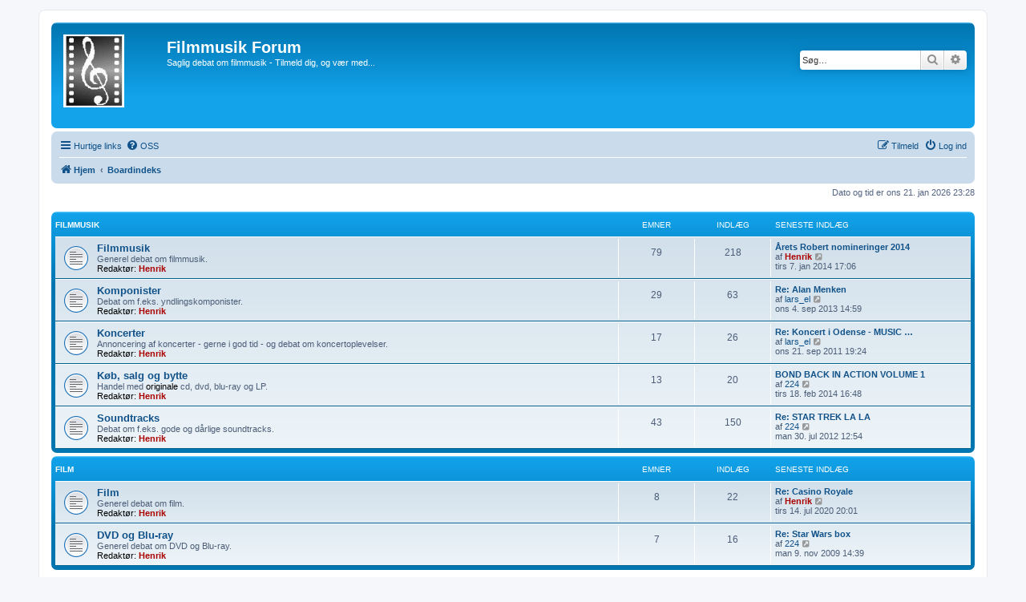

--- FILE ---
content_type: text/html; charset=UTF-8
request_url: https://forum.filmmusic.dk/index.php?sid=a23edf3cb46b39fd7cb08ac9fc664b6f
body_size: 4704
content:
<!DOCTYPE html>
<html dir="ltr" lang="da">
<head>
<meta charset="utf-8" />
<meta http-equiv="X-UA-Compatible" content="IE=edge">
<meta name="viewport" content="width=device-width, initial-scale=1" />

<title>Filmmusik Forum - Boardindeks</title>


	<link rel="canonical" href="https://forum.filmmusic.dk/">

<!--
	phpBB style name: prosilver
	Based on style:   prosilver (this is the default phpBB3 style)
	Original author:  Tom Beddard ( http://www.subBlue.com/ )
	Modified by:
-->

<link href="./assets/css/font-awesome.min.css?assets_version=52" rel="stylesheet">
<link href="./styles/prosilver/theme/stylesheet.css?assets_version=52" rel="stylesheet">
<link href="./styles/prosilver/theme/da/stylesheet.css?assets_version=52" rel="stylesheet">




<!--[if lte IE 9]>
	<link href="./styles/prosilver/theme/tweaks.css?assets_version=52" rel="stylesheet">
<![endif]-->





</head>
<body id="phpbb" class="nojs notouch section-index ltr ">


<div id="wrap" class="wrap">
	<a id="top" class="top-anchor" accesskey="t"></a>
	<div id="page-header">
		<div class="headerbar" role="banner">
					<div class="inner">

			<div id="site-description" class="site-description">
		<a id="logo" class="logo" href="http://www.filmmusic.dk" title="Hjem">
					<span class="site_logo"></span>
				</a>
				<h1>Filmmusik Forum</h1>
				<p>Saglig debat om filmmusik - Tilmeld dig, og vær med...</p>
				<p class="skiplink"><a href="#start_here">Spring til indhold</a></p>
			</div>

									<div id="search-box" class="search-box search-header" role="search">
				<form action="./search.php?sid=78ff696d78c8b4f2c6f938301eecc300" method="get" id="search">
				<fieldset>
					<input name="keywords" id="keywords" type="search" maxlength="128" title="Søg efter nøgleord" class="inputbox search tiny" size="20" value="" placeholder="Søg…" />
					<button class="button button-search" type="submit" title="Søg">
						<i class="icon fa-search fa-fw" aria-hidden="true"></i><span class="sr-only">Søg</span>
					</button>
					<a href="./search.php?sid=78ff696d78c8b4f2c6f938301eecc300" class="button button-search-end" title="Avanceret søgning">
						<i class="icon fa-cog fa-fw" aria-hidden="true"></i><span class="sr-only">Avanceret søgning</span>
					</a>
					<input type="hidden" name="sid" value="78ff696d78c8b4f2c6f938301eecc300" />

				</fieldset>
				</form>
			</div>
						
			</div>
					</div>
				<div class="navbar" role="navigation">
	<div class="inner">

	<ul id="nav-main" class="nav-main linklist" role="menubar">

		<li id="quick-links" class="quick-links dropdown-container responsive-menu" data-skip-responsive="true">
			<a href="#" class="dropdown-trigger">
				<i class="icon fa-bars fa-fw" aria-hidden="true"></i><span>Hurtige links</span>
			</a>
			<div class="dropdown">
				<div class="pointer"><div class="pointer-inner"></div></div>
				<ul class="dropdown-contents" role="menu">
					
											<li class="separator"></li>
																									<li>
								<a href="./search.php?search_id=unanswered&amp;sid=78ff696d78c8b4f2c6f938301eecc300" role="menuitem">
									<i class="icon fa-file-o fa-fw icon-gray" aria-hidden="true"></i><span>Ubesvarede indlæg</span>
								</a>
							</li>
							<li>
								<a href="./search.php?search_id=active_topics&amp;sid=78ff696d78c8b4f2c6f938301eecc300" role="menuitem">
									<i class="icon fa-file-o fa-fw icon-blue" aria-hidden="true"></i><span>Aktive emner</span>
								</a>
							</li>
							<li class="separator"></li>
							<li>
								<a href="./search.php?sid=78ff696d78c8b4f2c6f938301eecc300" role="menuitem">
									<i class="icon fa-search fa-fw" aria-hidden="true"></i><span>Søg</span>
								</a>
							</li>
					
										<li class="separator"></li>

									</ul>
			</div>
		</li>

				<li data-skip-responsive="true">
			<a href="/app.php/help/faq?sid=78ff696d78c8b4f2c6f938301eecc300" rel="help" title="Ofte stillede spørgsmål" role="menuitem">
				<i class="icon fa-question-circle fa-fw" aria-hidden="true"></i><span>OSS</span>
			</a>
		</li>
						
			<li class="rightside"  data-skip-responsive="true">
			<a href="./ucp.php?mode=login&amp;redirect=index.php&amp;sid=78ff696d78c8b4f2c6f938301eecc300" title="Log ind" accesskey="x" role="menuitem">
				<i class="icon fa-power-off fa-fw" aria-hidden="true"></i><span>Log ind</span>
			</a>
		</li>
					<li class="rightside" data-skip-responsive="true">
				<a href="./ucp.php?mode=register&amp;sid=78ff696d78c8b4f2c6f938301eecc300" role="menuitem">
					<i class="icon fa-pencil-square-o  fa-fw" aria-hidden="true"></i><span>Tilmeld</span>
				</a>
			</li>
						</ul>

	<ul id="nav-breadcrumbs" class="nav-breadcrumbs linklist navlinks" role="menubar">
				
		
		<li class="breadcrumbs" itemscope itemtype="https://schema.org/BreadcrumbList">

							<span class="crumb" itemtype="https://schema.org/ListItem" itemprop="itemListElement" itemscope><a itemprop="item" href="http://www.filmmusic.dk" data-navbar-reference="home"><i class="icon fa-home fa-fw" aria-hidden="true"></i><span itemprop="name">Hjem</span></a><meta itemprop="position" content="1" /></span>
			
							<span class="crumb" itemtype="https://schema.org/ListItem" itemprop="itemListElement" itemscope><a itemprop="item" href="./index.php?sid=78ff696d78c8b4f2c6f938301eecc300" accesskey="h" data-navbar-reference="index"><span itemprop="name">Boardindeks</span></a><meta itemprop="position" content="2" /></span>

			
					</li>

		
					<li class="rightside responsive-search">
				<a href="./search.php?sid=78ff696d78c8b4f2c6f938301eecc300" title="Avancerede søgemuligheder" role="menuitem">
					<i class="icon fa-search fa-fw" aria-hidden="true"></i><span class="sr-only">Søg</span>
				</a>
			</li>
			</ul>

	</div>
</div>
	</div>

	
	<a id="start_here" class="anchor"></a>
	<div id="page-body" class="page-body" role="main">
		
		
<p class="right responsive-center time">Dato og tid er ons 21. jan 2026 23:28</p>



	
				<div class="forabg">
			<div class="inner">
			<ul class="topiclist">
				<li class="header">
										<dl class="row-item">
						<dt><div class="list-inner"><a href="./viewforum.php?f=9&amp;sid=78ff696d78c8b4f2c6f938301eecc300">Filmmusik</a></div></dt>
						<dd class="topics">Emner</dd>
						<dd class="posts">Indlæg</dd>
						<dd class="lastpost"><span>Seneste indlæg</span></dd>
					</dl>
									</li>
			</ul>
			<ul class="topiclist forums">
		
	
	
	
			
					<li class="row">
						<dl class="row-item forum_read">
				<dt title="Ingen ulæste indlæg">
										<div class="list-inner">
																		<a href="./viewforum.php?f=1&amp;sid=78ff696d78c8b4f2c6f938301eecc300" class="forumtitle">Filmmusik</a>
						<br />Generel debat om filmmusik.													<br /><strong>Redaktør:</strong> <a href="./memberlist.php?mode=viewprofile&amp;u=2&amp;sid=78ff696d78c8b4f2c6f938301eecc300" style="color: #AA0000;" class="username-coloured">Henrik</a>
												
												<div class="responsive-show" style="display: none;">
															Emner: <strong>79</strong>
													</div>
											</div>
				</dt>
									<dd class="topics">79 <dfn>Emner</dfn></dd>
					<dd class="posts">218 <dfn>Indlæg</dfn></dd>
					<dd class="lastpost">
						<span>
																						<dfn>Seneste indlæg</dfn>
																										<a href="./viewtopic.php?p=662&amp;sid=78ff696d78c8b4f2c6f938301eecc300#p662" title="Årets Robert nomineringer 2014" class="lastsubject">Årets Robert nomineringer 2014</a> <br />
																	af <a href="./memberlist.php?mode=viewprofile&amp;u=2&amp;sid=78ff696d78c8b4f2c6f938301eecc300" style="color: #AA0000;" class="username-coloured">Henrik</a>																	<a href="./viewtopic.php?p=662&amp;sid=78ff696d78c8b4f2c6f938301eecc300#p662" title="Vis det seneste indlæg">
										<i class="icon fa-external-link-square fa-fw icon-lightgray icon-md" aria-hidden="true"></i><span class="sr-only">Vis det seneste indlæg</span>
									</a>
																<br /><time datetime="2014-01-07T16:06:06+00:00">tirs 7. jan 2014 17:06</time>
													</span>
					</dd>
							</dl>
					</li>
			
	
	
			
					<li class="row">
						<dl class="row-item forum_read">
				<dt title="Ingen ulæste indlæg">
										<div class="list-inner">
																		<a href="./viewforum.php?f=2&amp;sid=78ff696d78c8b4f2c6f938301eecc300" class="forumtitle">Komponister</a>
						<br />Debat om f.eks. yndlingskomponister.													<br /><strong>Redaktør:</strong> <a href="./memberlist.php?mode=viewprofile&amp;u=2&amp;sid=78ff696d78c8b4f2c6f938301eecc300" style="color: #AA0000;" class="username-coloured">Henrik</a>
												
												<div class="responsive-show" style="display: none;">
															Emner: <strong>29</strong>
													</div>
											</div>
				</dt>
									<dd class="topics">29 <dfn>Emner</dfn></dd>
					<dd class="posts">63 <dfn>Indlæg</dfn></dd>
					<dd class="lastpost">
						<span>
																						<dfn>Seneste indlæg</dfn>
																										<a href="./viewtopic.php?p=660&amp;sid=78ff696d78c8b4f2c6f938301eecc300#p660" title="Re: Alan Menken" class="lastsubject">Re: Alan Menken</a> <br />
																	af <a href="./memberlist.php?mode=viewprofile&amp;u=47&amp;sid=78ff696d78c8b4f2c6f938301eecc300" class="username">lars_el</a>																	<a href="./viewtopic.php?p=660&amp;sid=78ff696d78c8b4f2c6f938301eecc300#p660" title="Vis det seneste indlæg">
										<i class="icon fa-external-link-square fa-fw icon-lightgray icon-md" aria-hidden="true"></i><span class="sr-only">Vis det seneste indlæg</span>
									</a>
																<br /><time datetime="2013-09-04T12:59:34+00:00">ons 4. sep 2013 14:59</time>
													</span>
					</dd>
							</dl>
					</li>
			
	
	
			
					<li class="row">
						<dl class="row-item forum_read">
				<dt title="Ingen ulæste indlæg">
										<div class="list-inner">
																		<a href="./viewforum.php?f=7&amp;sid=78ff696d78c8b4f2c6f938301eecc300" class="forumtitle">Koncerter</a>
						<br />Annoncering af koncerter - gerne i god tid - og debat om koncertoplevelser.													<br /><strong>Redaktør:</strong> <a href="./memberlist.php?mode=viewprofile&amp;u=2&amp;sid=78ff696d78c8b4f2c6f938301eecc300" style="color: #AA0000;" class="username-coloured">Henrik</a>
												
												<div class="responsive-show" style="display: none;">
															Emner: <strong>17</strong>
													</div>
											</div>
				</dt>
									<dd class="topics">17 <dfn>Emner</dfn></dd>
					<dd class="posts">26 <dfn>Indlæg</dfn></dd>
					<dd class="lastpost">
						<span>
																						<dfn>Seneste indlæg</dfn>
																										<a href="./viewtopic.php?p=626&amp;sid=78ff696d78c8b4f2c6f938301eecc300#p626" title="Re: Koncert i Odense - MUSIC FROM THE GREAT HORROR FILMS" class="lastsubject">Re: Koncert i Odense - MUSIC …</a> <br />
																	af <a href="./memberlist.php?mode=viewprofile&amp;u=47&amp;sid=78ff696d78c8b4f2c6f938301eecc300" class="username">lars_el</a>																	<a href="./viewtopic.php?p=626&amp;sid=78ff696d78c8b4f2c6f938301eecc300#p626" title="Vis det seneste indlæg">
										<i class="icon fa-external-link-square fa-fw icon-lightgray icon-md" aria-hidden="true"></i><span class="sr-only">Vis det seneste indlæg</span>
									</a>
																<br /><time datetime="2011-09-21T17:24:16+00:00">ons 21. sep 2011 19:24</time>
													</span>
					</dd>
							</dl>
					</li>
			
	
	
			
					<li class="row">
						<dl class="row-item forum_read">
				<dt title="Ingen ulæste indlæg">
										<div class="list-inner">
																		<a href="./viewforum.php?f=3&amp;sid=78ff696d78c8b4f2c6f938301eecc300" class="forumtitle">Køb, salg og bytte</a>
						<br />Handel med <strong class="text-strong">originale</strong> cd, dvd, blu-ray og LP.													<br /><strong>Redaktør:</strong> <a href="./memberlist.php?mode=viewprofile&amp;u=2&amp;sid=78ff696d78c8b4f2c6f938301eecc300" style="color: #AA0000;" class="username-coloured">Henrik</a>
												
												<div class="responsive-show" style="display: none;">
															Emner: <strong>13</strong>
													</div>
											</div>
				</dt>
									<dd class="topics">13 <dfn>Emner</dfn></dd>
					<dd class="posts">20 <dfn>Indlæg</dfn></dd>
					<dd class="lastpost">
						<span>
																						<dfn>Seneste indlæg</dfn>
																										<a href="./viewtopic.php?p=665&amp;sid=78ff696d78c8b4f2c6f938301eecc300#p665" title="BOND BACK IN ACTION VOLUME 1" class="lastsubject">BOND BACK IN ACTION VOLUME 1</a> <br />
																	af <a href="./memberlist.php?mode=viewprofile&amp;u=8&amp;sid=78ff696d78c8b4f2c6f938301eecc300" class="username">224</a>																	<a href="./viewtopic.php?p=665&amp;sid=78ff696d78c8b4f2c6f938301eecc300#p665" title="Vis det seneste indlæg">
										<i class="icon fa-external-link-square fa-fw icon-lightgray icon-md" aria-hidden="true"></i><span class="sr-only">Vis det seneste indlæg</span>
									</a>
																<br /><time datetime="2014-02-18T15:48:30+00:00">tirs 18. feb 2014 16:48</time>
													</span>
					</dd>
							</dl>
					</li>
			
	
	
			
					<li class="row">
						<dl class="row-item forum_read">
				<dt title="Ingen ulæste indlæg">
										<div class="list-inner">
																		<a href="./viewforum.php?f=4&amp;sid=78ff696d78c8b4f2c6f938301eecc300" class="forumtitle">Soundtracks</a>
						<br />Debat om f.eks. gode og dårlige soundtracks.													<br /><strong>Redaktør:</strong> <a href="./memberlist.php?mode=viewprofile&amp;u=2&amp;sid=78ff696d78c8b4f2c6f938301eecc300" style="color: #AA0000;" class="username-coloured">Henrik</a>
												
												<div class="responsive-show" style="display: none;">
															Emner: <strong>43</strong>
													</div>
											</div>
				</dt>
									<dd class="topics">43 <dfn>Emner</dfn></dd>
					<dd class="posts">150 <dfn>Indlæg</dfn></dd>
					<dd class="lastpost">
						<span>
																						<dfn>Seneste indlæg</dfn>
																										<a href="./viewtopic.php?p=641&amp;sid=78ff696d78c8b4f2c6f938301eecc300#p641" title="Re: STAR TREK LA LA" class="lastsubject">Re: STAR TREK LA LA</a> <br />
																	af <a href="./memberlist.php?mode=viewprofile&amp;u=8&amp;sid=78ff696d78c8b4f2c6f938301eecc300" class="username">224</a>																	<a href="./viewtopic.php?p=641&amp;sid=78ff696d78c8b4f2c6f938301eecc300#p641" title="Vis det seneste indlæg">
										<i class="icon fa-external-link-square fa-fw icon-lightgray icon-md" aria-hidden="true"></i><span class="sr-only">Vis det seneste indlæg</span>
									</a>
																<br /><time datetime="2012-07-30T10:54:24+00:00">man 30. jul 2012 12:54</time>
													</span>
					</dd>
							</dl>
					</li>
			
	
				</ul>

			</div>
		</div>
	
				<div class="forabg">
			<div class="inner">
			<ul class="topiclist">
				<li class="header">
										<dl class="row-item">
						<dt><div class="list-inner"><a href="./viewforum.php?f=10&amp;sid=78ff696d78c8b4f2c6f938301eecc300">Film</a></div></dt>
						<dd class="topics">Emner</dd>
						<dd class="posts">Indlæg</dd>
						<dd class="lastpost"><span>Seneste indlæg</span></dd>
					</dl>
									</li>
			</ul>
			<ul class="topiclist forums">
		
	
	
	
			
					<li class="row">
						<dl class="row-item forum_read">
				<dt title="Ingen ulæste indlæg">
										<div class="list-inner">
																		<a href="./viewforum.php?f=5&amp;sid=78ff696d78c8b4f2c6f938301eecc300" class="forumtitle">Film</a>
						<br />Generel debat om film.													<br /><strong>Redaktør:</strong> <a href="./memberlist.php?mode=viewprofile&amp;u=2&amp;sid=78ff696d78c8b4f2c6f938301eecc300" style="color: #AA0000;" class="username-coloured">Henrik</a>
												
												<div class="responsive-show" style="display: none;">
															Emner: <strong>8</strong>
													</div>
											</div>
				</dt>
									<dd class="topics">8 <dfn>Emner</dfn></dd>
					<dd class="posts">22 <dfn>Indlæg</dfn></dd>
					<dd class="lastpost">
						<span>
																						<dfn>Seneste indlæg</dfn>
																										<a href="./viewtopic.php?p=890&amp;sid=78ff696d78c8b4f2c6f938301eecc300#p890" title="Re: Casino Royale" class="lastsubject">Re: Casino Royale</a> <br />
																	af <a href="./memberlist.php?mode=viewprofile&amp;u=2&amp;sid=78ff696d78c8b4f2c6f938301eecc300" style="color: #AA0000;" class="username-coloured">Henrik</a>																	<a href="./viewtopic.php?p=890&amp;sid=78ff696d78c8b4f2c6f938301eecc300#p890" title="Vis det seneste indlæg">
										<i class="icon fa-external-link-square fa-fw icon-lightgray icon-md" aria-hidden="true"></i><span class="sr-only">Vis det seneste indlæg</span>
									</a>
																<br /><time datetime="2020-07-14T18:01:44+00:00">tirs 14. jul 2020 20:01</time>
													</span>
					</dd>
							</dl>
					</li>
			
	
	
			
					<li class="row">
						<dl class="row-item forum_read">
				<dt title="Ingen ulæste indlæg">
										<div class="list-inner">
																		<a href="./viewforum.php?f=6&amp;sid=78ff696d78c8b4f2c6f938301eecc300" class="forumtitle">DVD og Blu-ray</a>
						<br />Generel debat om DVD og Blu-ray.													<br /><strong>Redaktør:</strong> <a href="./memberlist.php?mode=viewprofile&amp;u=2&amp;sid=78ff696d78c8b4f2c6f938301eecc300" style="color: #AA0000;" class="username-coloured">Henrik</a>
												
												<div class="responsive-show" style="display: none;">
															Emner: <strong>7</strong>
													</div>
											</div>
				</dt>
									<dd class="topics">7 <dfn>Emner</dfn></dd>
					<dd class="posts">16 <dfn>Indlæg</dfn></dd>
					<dd class="lastpost">
						<span>
																						<dfn>Seneste indlæg</dfn>
																										<a href="./viewtopic.php?p=503&amp;sid=78ff696d78c8b4f2c6f938301eecc300#p503" title="Re: Star Wars box" class="lastsubject">Re: Star Wars box</a> <br />
																	af <a href="./memberlist.php?mode=viewprofile&amp;u=8&amp;sid=78ff696d78c8b4f2c6f938301eecc300" class="username">224</a>																	<a href="./viewtopic.php?p=503&amp;sid=78ff696d78c8b4f2c6f938301eecc300#p503" title="Vis det seneste indlæg">
										<i class="icon fa-external-link-square fa-fw icon-lightgray icon-md" aria-hidden="true"></i><span class="sr-only">Vis det seneste indlæg</span>
									</a>
																<br /><time datetime="2009-11-09T13:39:18+00:00">man 9. nov 2009 14:39</time>
													</span>
					</dd>
							</dl>
					</li>
			
				</ul>

			</div>
		</div>
		


	<form method="post" action="./ucp.php?mode=login&amp;sid=78ff696d78c8b4f2c6f938301eecc300" class="headerspace">
	<h3><a href="./ucp.php?mode=login&amp;redirect=index.php&amp;sid=78ff696d78c8b4f2c6f938301eecc300">Log ind</a>&nbsp; &bull; &nbsp;<a href="./ucp.php?mode=register&amp;sid=78ff696d78c8b4f2c6f938301eecc300">Tilmeld</a></h3>
		<fieldset class="quick-login">
			<label for="username"><span>Brugernavn:</span> <input type="text" tabindex="1" name="username" id="username" size="10" class="inputbox" title="Brugernavn" autocomplete="username" /></label>
			<label for="password"><span>Adgangskode:</span> <input type="password" tabindex="2" name="password" id="password" size="10" class="inputbox" title="Adgangskode" autocomplete="current-password" /></label>
							<a href="/app.php/user/forgot_password?sid=78ff696d78c8b4f2c6f938301eecc300">Jeg har glemt min adgangskode</a>
										<span class="responsive-hide">|</span> <label for="autologin">Husk mig <input type="checkbox" tabindex="4" name="autologin" id="autologin" /></label>
						<input type="submit" tabindex="5" name="login" value="Log ind" class="button2" />
			<input type="hidden" name="redirect" value="./index.php?sid=78ff696d78c8b4f2c6f938301eecc300" />
<input type="hidden" name="creation_time" value="1769034513" />
<input type="hidden" name="form_token" value="4f423ee6ca74173ab72e12f1b42f5cf510475e50" />

			
		</fieldset>
	</form>


	<div class="stat-block online-list">
		<h3>Hvem er online</h3>		<p>
						Der er <strong>35</strong> brugere online :: 1 tilmeldt, ingen skjulte og 34 gæster (baseret på de seneste 5 minutters aktivitet)<br />Flest brugere online var <strong>3387</strong>, tors 14. aug 2025 12:56<br /> 
								</p>
	</div>



	<div class="stat-block statistics">
		<h3>Statistikker</h3>
		<p>
						Indlæg <strong>525</strong> &bull; Emner <strong>217</strong> &bull; Tilmeldte brugere <strong>71</strong> &bull; Senest tilmeldte bruger <strong><a href="./memberlist.php?mode=viewprofile&amp;u=419&amp;sid=78ff696d78c8b4f2c6f938301eecc300" class="username">fertooos</a></strong>
					</p>
	</div>


			</div>


<div id="page-footer" class="page-footer" role="contentinfo">
	<div class="navbar" role="navigation">
	<div class="inner">

	<ul id="nav-footer" class="nav-footer linklist" role="menubar">
		<li class="breadcrumbs">
							<span class="crumb"><a href="http://www.filmmusic.dk" data-navbar-reference="home"><i class="icon fa-home fa-fw" aria-hidden="true"></i><span>Hjem</span></a></span>									<span class="crumb"><a href="./index.php?sid=78ff696d78c8b4f2c6f938301eecc300" data-navbar-reference="index"><span>Boardindeks</span></a></span>					</li>
		
				<li class="rightside">Alle tider er <span title="Europa/København">UTC+01:00</span></li>
							<li class="rightside">
				<a href="/app.php/user/delete_cookies?sid=78ff696d78c8b4f2c6f938301eecc300" data-ajax="true" data-refresh="true" role="menuitem">
					<i class="icon fa-trash fa-fw" aria-hidden="true"></i><span>Slet cookies</span>
				</a>
			</li>
														</ul>

	</div>
</div>

	<div class="copyright">
				<p class="footer-row">
			<span class="footer-copyright">Udviklet af <a href="https://www.phpbb.com/">phpBB</a>&reg; Forum Software &copy; phpBB Limited</span>
		</p>
						<p class="footer-row" role="menu">
			<a class="footer-link" href="./ucp.php?mode=privacy&amp;sid=78ff696d78c8b4f2c6f938301eecc300" title="Privatliv" role="menuitem">
				<span class="footer-link-text">Privatliv</span>
			</a>
			|
			<a class="footer-link" href="./ucp.php?mode=terms&amp;sid=78ff696d78c8b4f2c6f938301eecc300" title="Vilkår" role="menuitem">
				<span class="footer-link-text">Vilkår</span>
			</a>
		</p>
					</div>

	<div id="darkenwrapper" class="darkenwrapper" data-ajax-error-title="AJAX-fejl" data-ajax-error-text="Der opstod en fejl under udførsel af din forespørgsel." data-ajax-error-text-abort="Bruger afbrød forespørgsel." data-ajax-error-text-timeout="Din anmodning udløb, prøv venligst igen." data-ajax-error-text-parsererror="Noget fejlede under forespørgslen og serveren returnerede et ugyldigt svar.">
		<div id="darken" class="darken">&nbsp;</div>
	</div>

	<div id="phpbb_alert" class="phpbb_alert" data-l-err="Fejl" data-l-timeout-processing-req="Forespørgsel udløb.">
		<a href="#" class="alert_close">
			<i class="icon fa-times-circle fa-fw" aria-hidden="true"></i>
		</a>
		<h3 class="alert_title">&nbsp;</h3><p class="alert_text"></p>
	</div>
	<div id="phpbb_confirm" class="phpbb_alert">
		<a href="#" class="alert_close">
			<i class="icon fa-times-circle fa-fw" aria-hidden="true"></i>
		</a>
		<div class="alert_text"></div>
	</div>
</div>

</div>

<div>
	<a id="bottom" class="anchor" accesskey="z"></a>
	<img class="sr-only" aria-hidden="true" src="&#x2F;app.php&#x2F;cron&#x2F;cron.task.core.tidy_search&#x3F;sid&#x3D;78ff696d78c8b4f2c6f938301eecc300" width="1" height="1" alt="">
</div>

<script src="./assets/javascript/jquery-3.7.1.min.js?assets_version=52"></script>
<script src="./assets/javascript/core.js?assets_version=52"></script>



<script src="./styles/prosilver/template/forum_fn.js?assets_version=52"></script>
<script src="./styles/prosilver/template/ajax.js?assets_version=52"></script>



</body>
</html>
